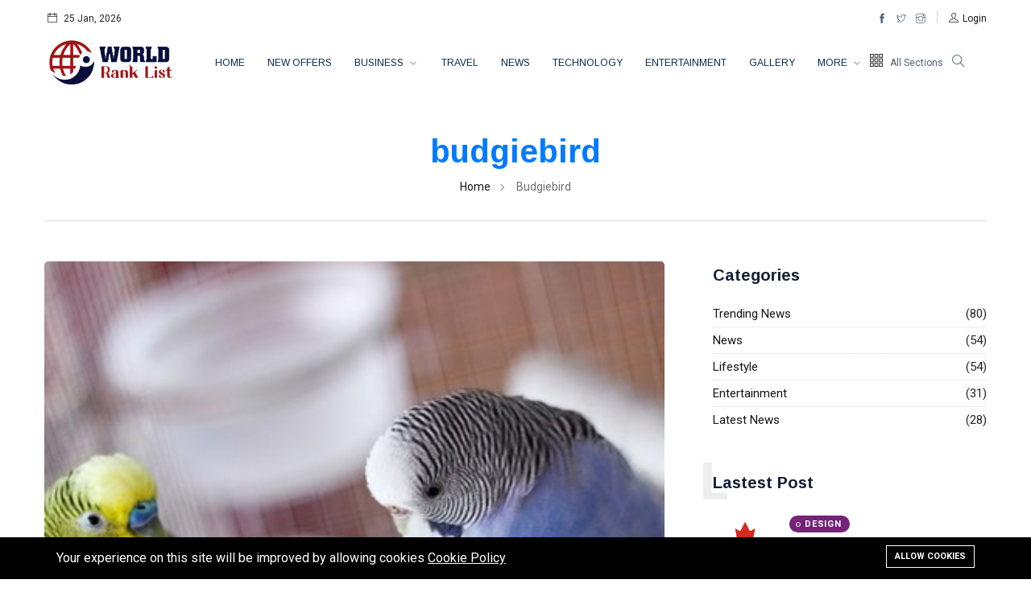

--- FILE ---
content_type: text/html; charset=UTF-8
request_url: https://www.worldranklist.com/tag/budgiebird
body_size: 10880
content:
<!DOCTYPE html>
<html lang="en">
<head>
    <meta charset="utf-8">
    <meta http-equiv="X-UA-Compatible" content="IE=edge">
    <meta content="width=device-width, initial-scale=1, minimum-scale=1, maximum-scale=5, user-scalable=1"
          name="viewport"/>
    <meta name="csrf-token" content="YcRoAYM3ruVbwaZvdW4YFiY2kkHuJ4eLM7rUWObt">
    <link
        href="https://fonts.googleapis.com/css2?family=Arimo:wght@400;700&family=Roboto:ital,wght@0,400;0,500;0,700;0,900;1,400&display=swap"
        rel="stylesheet" type="text/css">
    <!-- Fonts-->
    <!-- CSS Library-->
    <style>
        :root {
            --color-primary: #87c6e3;
            --color-secondary: #455265;
            --color-success: #76e1c6;
            --color-danger: #f0a9a9;
            --color-warning: #e6bf7e;
            --color-info: #58c1c8;
            --color-light: #F3F3F3;
            --color-dark: #111111;
            --color-link: #222831;
            --color-white: #FFFFFF;
            --font-body: Roboto, sans-serif;
            --font-header: Arimo, sans-serif;
        }
    </style>

    <script>
        "use strict";
        window.themeUrl = 'https://www.worldranklist.com/themes/ultra';
        window.siteUrl = 'https://www.worldranklist.com';
        window.currentLanguage = 'en';
    </script>

    <meta name="robots" content="index,follow" />

<title>budgiebird</title>
<meta name="description" content="Welcome to WorldRankList, where we celebrate curiosity, knowledge, and the joy of exploration. With an array of categories like cars, news, education, fun, fashion, and more, we're your one-stop destination for a wide range of interests.">
<link rel="canonical" href="https://www.worldranklist.com/tag/budgiebird">
<meta property="og:site_name" content="WORLD RANK LIST: Explore New Content, Top Blogs, Viral Stories">
<meta property="og:description" content="">
<meta property="og:url" content="https://www.worldranklist.com/tag/budgiebird">
<meta property="og:title" content="budgiebird">
<meta property="og:type" content="article">
<meta property="og:image" content="https://www.worldranklist.com/storage/general/screenshot.png">
<meta name="twitter:title" content="budgiebird">
<meta name="twitter:description" content="">

    <link
        href="https://www.worldranklist.com/storage/banners/fav.png"
        rel="shortcut icon"
    >




<script type="application/ld+json">
{
  "@context": "https://schema.org",
  "@type": "WebSite",
  "name": "WORLD RANK LIST: Explore New Content, Top Blogs, Viral Stories",
  "url": "https://www.worldranklist.com"
}
</script>


<link media="all" type="text/css" rel="stylesheet" href="https://www.worldranklist.com/vendor/core/plugins/language/css/language-public.css?v=2.2.0">
<link media="all" type="text/css" rel="stylesheet" href="https://www.worldranklist.com/vendor/core/plugins/cookie-consent/css/cookie-consent.css?v=1.0.1">
<link media="all" type="text/css" rel="stylesheet" href="https://www.worldranklist.com/vendor/core/core/base/libraries/ckeditor/content-styles.css">
<link media="all" type="text/css" rel="stylesheet" href="https://www.worldranklist.com/themes/ultra/css/vendor/bootstrap.min.css">
<link media="all" type="text/css" rel="stylesheet" href="https://www.worldranklist.com/themes/ultra/css/vendor/flaticon.css">
<link media="all" type="text/css" rel="stylesheet" href="https://www.worldranklist.com/themes/ultra/css/vendor/slicknav.css">
<link media="all" type="text/css" rel="stylesheet" href="https://www.worldranklist.com/themes/ultra/css/vendor/animate.min.css">
<link media="all" type="text/css" rel="stylesheet" href="https://www.worldranklist.com/themes/ultra/css/vendor/fontawesome-all.min.css">
<link media="all" type="text/css" rel="stylesheet" href="https://www.worldranklist.com/themes/ultra/css/vendor/themify-icons.css">
<link media="all" type="text/css" rel="stylesheet" href="https://www.worldranklist.com/themes/ultra/css/vendor/slick.css">
<link media="all" type="text/css" rel="stylesheet" href="https://www.worldranklist.com/themes/ultra/css/vendor/perfect-scrollbar.css">
<link media="all" type="text/css" rel="stylesheet" href="https://www.worldranklist.com/themes/ultra/css/vendor/jquery-ui.css">
<link media="all" type="text/css" rel="stylesheet" href="https://www.worldranklist.com/themes/ultra/css/style.css?v=3.0.0">


<script type="application/ld+json">{"@context":"https:\/\/schema.org","@type":"BreadcrumbList","itemListElement":[{"@type":"ListItem","position":1,"name":"Home","item":"https:\/\/www.worldranklist.com"},{"@type":"ListItem","position":2,"name":"budgiebird","item":"https:\/\/www.worldranklist.com\/tag\/budgiebird"}]}</script>

<link
    href="https://www.worldranklist.com/tag/budgiebird"
    hreflang="x-default"
    rel="alternate"
/>

            <link
            href="https://www.worldranklist.com/tag/budgiebird"
            hreflang="en"
            rel="alternate"
        />
    <link type="application/atom+xml" rel="alternate" title="Posts feed" href="https://www.worldranklist.com/feed/posts">


<script>
    window.siteUrl = "https://www.worldranklist.com";
</script>

</head>

<body >
<div id="alert-container"></div>

<div class="scroll-progress primary-bg"></div>

<div class="main-wrap">
    
    <aside id="sidebar-wrapper"
       class="custom-scrollbar offcanvas-sidebar position-right"
       data-load-url="https://www.worldranklist.com/ajax/get-panel-inner">
    <button class="off-canvas-close"><i class="ti-close"></i></button>
    <div class="sidebar-inner"></div>
</aside>


    <header class="main-header header-style-2">
    <div class="top-bar pt-10 pb-10 background-white  d-none d-md-block">
    <div class="container">
        <div class="row">
            <div class="col-6 text-left">
                                    <div class="language d-inline-block font-small ">
                        
                    </div>
                                <div class="d-inline-block">
                    <ul>
                        <li>
                            <span class="font-small"><i class="ti-calendar mr-5"></i>
                                25 Jan, 2026
                            </span>
                        </li>
                    </ul>
                </div>
            </div>

            <div class="col-6 text-right">
                                    <ul class="header-social-network d-inline-block list-inline ">
                                                    <li class="list-inline-item align-middle">
                                <a href="https://www.facebook.com/Worldranklist"
                                   target="_blank"
                                   class="d-flex social-icon  facebook-icon text-xs-center"
                                   title="Facebook">
                                                                            <i class="ti-facebook"></i>
                                                                    </a>
                            </li>
                                                    <li class="list-inline-item align-middle">
                                <a href="https://twitter.com/WorldRankList"
                                   target="_blank"
                                   class="d-flex social-icon  twitter-icon text-xs-center"
                                   title="Twitter">
                                                                            <i class="ti-twitter"></i>
                                                                    </a>
                            </li>
                                                    <li class="list-inline-item align-middle">
                                <a href="https://www.instagram.com/worldranklist/"
                                   target="_blank"
                                   class="d-flex social-icon  instagram-icon text-xs-center"
                                   title="Instagram">
                                                                            <i class="ti-instagram"></i>
                                                                    </a>
                            </li>
                                            </ul>
                
                                    <div class="vline-space d-inline-block"></div>
                    <div class="user-account d-inline-block font-small">
                                                    <a href="https://www.worldranklist.com/login" role="button"
                               class="">
                                <i class="ti-user"></i>
                                <span>Login</span>
                            </a>
                                            </div>
                            </div>
        </div>
    </div>
</div>
<!--End top bar-->


    <div class="header-bottom header-sticky background-white text-center">
        <div class="mobile_menu d-lg-none d-block"></div>
        <div class="container">
            <div class="row">
                <div class="col-lg-2 d-none d-lg-block">
                    <div class="header-logo">
                        <a href="https://www.worldranklist.com">
                            <img class="img-logo d-inline"
                                 src="https://www.worldranklist.com/storage/wrlimages/wrl-logo.png"
                                 alt="">
                        </a>
                    </div>
                </div>

                <div class="col-lg-10 col-md-12">
                    <div class="logo-tablet d-md-inline d-lg-none d-none">
    <a href="https://www.worldranklist.com">
        <img class="logo-img d-inline" src="https://www.worldranklist.com/storage/post/wrl-logo.png" alt="">
    </a>
</div>

                    <div class="logo-mobile d-inline d-md-none">
    <a href="https://www.worldranklist.com">
        <img class="logo-img d-inline" src="https://www.worldranklist.com/storage/post/wrl-logo.png" alt="">
    </a>
</div>


                    <div class="main-nav text-left d-none d-lg-block">
                        <nav>
                            <ul  id="navigation" class="main-menu" is-main-menu>
            <li class="cat-item   ">
            <a href="https://www.worldranklist.com/" >
                 Home
            </a>
                    </li>
            <li class="cat-item   ">
            <a href="https://www.worldranklist.com/new-offers" >
                 New Offers
            </a>
                    </li>
            <li class="cat-item  menu-item-has-children   ">
            <a href="https://www.worldranklist.com/fashion" >
                 Business
            </a>
                            <ul  class="sub-menu font-small">
            <li class="cat-item   ">
            <a href="https://www.worldranklist.com/digital-marketing"  target="" >
                 Digital Marketing
            </a>
                    </li>
            <li class="cat-item   ">
            <a href="https://www.worldranklist.com/finance" >
                 Finance
            </a>
                    </li>
    
    </ul>

                    </li>
            <li class="cat-item   ">
            <a href="https://www.worldranklist.com/travel" >
                 Travel
            </a>
                    </li>
            <li class="cat-item   ">
            <a href="https://www.worldranklist.com/news" >
                 News
            </a>
                    </li>
            <li class="cat-item   ">
            <a href="https://www.worldranklist.com/technology" >
                 Technology
            </a>
                    </li>
            <li class="cat-item   ">
            <a href="https://www.worldranklist.com/entertainment" >
                 Entertainment
            </a>
                    </li>
            <li class="cat-item   ">
            <a href="https://www.worldranklist.com/galleries" >
                 Gallery
            </a>
                    </li>
            <li class="cat-item  menu-item-has-children   ">
            <a href="https://www.worldranklist.com/category-grid" >
                 More
            </a>
                            <ul  class="sub-menu font-small">
            <li class="cat-item   ">
            <a href="https://www.worldranklist.com/category-metro" >
                 Education
            </a>
                    </li>
            <li class="cat-item   ">
            <a href="https://www.worldranklist.com/insurance" >
                 Insurance
            </a>
                    </li>
            <li class="cat-item   ">
            <a href="https://www.worldranklist.com/sports" >
                 Sports
            </a>
                    </li>
            <li class="cat-item   ">
            <a href="https://www.worldranklist.com/products" >
                 Products
            </a>
                    </li>
            <li class="cat-item   ">
            <a href="https://www.worldranklist.com/fashion" >
                 Fashion
            </a>
                    </li>
            <li class="cat-item   ">
            <a href="https://www.worldranklist.com/nature" >
                 Nature
            </a>
                    </li>
            <li class="cat-item   ">
            <a href="https://www.worldranklist.com/trending-news" >
                 Trending News
            </a>
                    </li>
            <li class="cat-item   ">
            <a href="https://www.worldranklist.com/news" >
                 News
            </a>
                    </li>
            <li class="cat-item   ">
            <a href="https://www.worldranklist.com/technology" >
                 Technology
            </a>
                    </li>
            <li class="cat-item   ">
            <a href="https://www.worldranklist.com/science" >
                 Science
            </a>
                    </li>
            <li class="cat-item   ">
            <a href="https://www.worldranklist.com/lifestyle" >
                 Lifestyle
            </a>
                    </li>
            <li class="cat-item   ">
            <a href="https://www.worldranklist.com/gadgets" >
                 Gadgets
            </a>
                    </li>
            <li class="cat-item   ">
            <a href="https://www.worldranklist.com/world" >
                 World
            </a>
                    </li>
            <li class="cat-item   ">
            <a href="https://www.worldranklist.com/food" >
                 Food
            </a>
                    </li>
            <li class="cat-item   ">
            <a href="https://www.worldranklist.com/travel" >
                 Travel
            </a>
                    </li>
            <li class="cat-item   ">
            <a href="https://www.worldranklist.com/health" >
                 Health
            </a>
                    </li>
    
    </ul>

                    </li>
    
                        <li class="text-left d-block d-md-none">
                                    <a href="https://www.worldranklist.com/login" role="button"
                       class="">
                        <i class="ti-user mr-1"></i>
                        <span>Login</span>
                    </a>
                            </li>
        
                    <li class="text-left d-block d-md-none">
                                            </li>
        
                    <li class="text-left d-block d-md-none">
                <div class="header-social-network d-inline-block list-inline ">
                                            <div class="list-inline-item">
                            <a href="https://www.facebook.com/Worldranklist"
                               target="_blank"
                               class="social-icon  facebook-icon text-xs-center"
                               title="Facebook">
                                <i class="ti-facebook"></i>
                            </a>
                        </div>
                                            <div class="list-inline-item">
                            <a href="https://twitter.com/WorldRankList"
                               target="_blank"
                               class="social-icon  twitter-icon text-xs-center"
                               title="Twitter">
                                <i class="ti-twitter"></i>
                            </a>
                        </div>
                                            <div class="list-inline-item">
                            <a href="https://www.instagram.com/worldranklist/"
                               target="_blank"
                               class="social-icon  instagram-icon text-xs-center"
                               title="Instagram">
                                <i class="ti-instagram"></i>
                            </a>
                        </div>
                                    </div>
            </li>
            </ul>

                        </nav>
                    </div>
                    <!-- Search -->
<div class="search-button">
    <button class="search-icon"><i class="ti-search"></i></button>
    <span class="search-close float-right font-small"><i class="ti-close mr-5"></i>CLOSE</span>
</div>

                    <!-- Off canvas -->
<div class="off-canvas-toggle-cover">
    <div class="off-canvas-toggle hidden d-inline-block ml-15" id="off-canvas-toggle">
        <i class="ti-layout-grid3"></i>
        <p class="font-small d-none d-md-inline">All Sections</p>
    </div>
</div>


                </div>
            </div>
        </div>
    </div>

    </header>


    <!--Search Form-->
<div class="main-search-form transition-02s">
    <div class="container">
        <div class="pt-10 pb-50 main-search-form-cover">
            <div class="row mb-20">
                <div class="col-12">
                    <form action="https://www.worldranklist.com/search" method="get" class="search-form position-relative">
                        <div class="search-form-icon"><i class="ti-search"></i></div>
                        <label>
                            <input type="text" class="search_field" placeholder="Enter keywords for search..."
                                   value="" name="q">
                        </label>
                    </form>
                </div>
            </div>
            <div class="row">
                <div class="col-12 font-small suggested-area">
                    <p class="d-inline font-small suggested"><strong>Suggested:</strong></p>
                    <ul class="list-inline d-inline-block">
                                                    <li class="list-inline-item"><a href="https://www.worldranklist.com/tag/trending-news">#trending news</a></li>
                                                    <li class="list-inline-item"><a href="https://www.worldranklist.com/tag/trending">#Trending</a></li>
                                                    <li class="list-inline-item"><a href="https://www.worldranklist.com/tag/fashion-1">#Fashion</a></li>
                                                    <li class="list-inline-item"><a href="https://www.worldranklist.com/tag/bollywood">#Bollywood</a></li>
                                                    <li class="list-inline-item"><a href="https://www.worldranklist.com/tag/world">#World</a></li>
                                                    <li class="list-inline-item"><a href="https://www.worldranklist.com/tag/entertainment">#Entertainment</a></li>
                                                    <li class="list-inline-item"><a href="https://www.worldranklist.com/tag/celebrity">#celebrity</a></li>
                                                    <li class="list-inline-item"><a href="https://www.worldranklist.com/tag/latest-news">#latest news</a></li>
                                                    <li class="list-inline-item"><a href="https://www.worldranklist.com/tag/lifestyle-1">#Lifestyle</a></li>
                                                    <li class="list-inline-item"><a href="https://www.worldranklist.com/tag/fashion">Fashion</a></li>
                                            </ul>
                </div>
            </div>
        </div>
    </div>
</div>




<main class="position-relative">
    <div class="main_content pb-50 pt-50">
        <div class="page-header page-header-style-1 text-center">
            <div class="container">
                <h1><span class="color2">budgiebird</span></h1>
                <div class="breadcrumb">
                        <a href="https://www.worldranklist.com">Home</a><span></span>
                                budgiebird
            </div>

                <div class="bt-1 border-color-1 mt-30 mb-50"></div>
            </div>
        </div>
        <div class="container">
            <div class="main_content sidebar_right pb-50">
    <div class="row">
    
    <div class="col-lg-8 col-md-12 col-sm-12">
            <div class="loop-list loop-list-1">
                            <article class="first-post mb-50 animate-conner">
                    <div class="post-thumb mb-30 border-radius-5 img-hover-scale animate-conner-box">
    <a href="https://www.worldranklist.com/budgielover" >
        <img class="lazy" style="width: 100%"
            data-src="https://www.worldranklist.com/storage/blue-and-green-budgie-pair-in-cage-400x400.jpg"
            src="https://www.worldranklist.com/storage/post/wrl-logo.png"
            alt="How To Keep Budgies In Home">
    </a>
        
        <ul class="social-share">
        <li><a href="#"><i class="ti-sharethis"></i></a></li>
        <li>
    <a class="fb"
       href="javascript:void(0)"
       onclick="window.open('https://www.facebook.com/sharer/sharer.php?u=https%3A%2F%2Fwww.worldranklist.com%2Fbudgielover&title=Budgerigars, often referred to as budgies, are delightful and charming pets known for their vibrant plumage and playful personalities. If you’re considering having these little feathered friends in your home, here’s learn ......', 'Share This Post', 'width=640,height=450'); return false"
       title="Share on Facebook">
        <i class="ti-facebook"></i>
    </a>
</li>
<li>
    <a class="tw"
       href="javascript:void(0)"
       onclick="window.open('https://twitter.com/intent/tweet?url=https%3A%2F%2Fwww.worldranklist.com%2Fbudgielover&text=Budgerigars, often referred to as budgies, are delightful and charming pets known for their vibrant plumage and playful personalities. If you’re considering having these little feathered friends in your home, here’s learn ......', 'Share This Post', 'width=640,height=450'); return false"
       title="Tweet now">
        <i class="ti-twitter-alt"></i>
    </a>
</li>
<li>
    <a class="it"
       href="javascript:void(0)"
       onclick="window.open('https://www.linkedin.com/shareArticle?mini=true&url=https%3A%2F%2Fwww.worldranklist.com%2Fbudgielover&summary=Budgerigars, often referred to as budgies, are delightful and charming pets known for their vibrant plumage and playful personalities. If you’re considering having these little feathered friends in your home, here’s learn ......', 'Share This Post', 'width=640,height=450'); return false"
       title="Share on Linkedin">
        <i class="ti-linkedin"></i>
    </a>
</li>
<li>
    <a class="pt"
       href="javascript:void(0)"
       onclick="window.open('http://pinterest.com/pin/create/button/?url=https%3A%2F%2Fwww.worldranklist.com%2Fbudgielover&summary=Budgerigars, often referred to as budgies, are delightful and charming pets known for their vibrant plumage and playful personalities. If you’re considering having these little feathered friends in your home, here’s learn ......', 'Share This Post', 'width=640,height=450'); return false">
        <i class="ti-pinterest"></i>
    </a>
</li>

    </ul>
</div>
<div class="post-content">
    <div class="entry-meta meta-0 font-small mb-15">
                    <a href="https://www.worldranklist.com/nature">
                <span class="post-cat background7 color-white">Nature</span>
            </a>
            </div>
    <h4 class="post-title">
        <a href="https://www.worldranklist.com/budgielover" >How To Keep Budgies In Home</a>
    </h4>
    <div class="entry-meta meta-1 font-small color-grey mt-15 mb-15 d-flex">
        <span
            class="post-on">17 Apr, 2024</span>
        <span class="time-reading">
            <i class="ti-timer"></i>
            2 mins read
        </span>
        <span class="hit-count"><i class="ti-bolt"></i>917 views</span>
    </div>
            <div class="post-excerpt mb-25">
            <p>Budgerigars, often referred to as budgies, are delightful and charming pets known for their vibrant plumage and playful personalities. If you’re considering having these little feathered friends in your home, here’s learn ......</p>
        </div>
    </div>

                </article>
            
                            <article class="row mb-50">
                    <div class="col-md-6">
    <div class="post-thumb position-relative thumb-overlay mr-20">
        <div class="img-hover-slide border-radius-5 position-relative lazy"
             data-bg="https://www.worldranklist.com/storage/wrlimages/images-29-400x400.jpg"
             style="background-image: url(https://www.worldranklist.com/storage/post/wrl-logo.png)">
            <a class="img-link" href="https://www.worldranklist.com/budgiephotos" ></a>
                                </div>
        <ul class="social-share">
            <li><a href="#"><i class="ti-sharethis"></i></a></li>
            <li>
    <a class="fb"
       href="javascript:void(0)"
       onclick="window.open('https://www.facebook.com/sharer/sharer.php?u=https%3A%2F%2Fwww.worldranklist.com%2Fbudgiephotos&title=When it comes to knowing how to do budgies care in winter, simplicity is key. This article offers straightforward advice to keep your beloved budgies warm, happy, and healthy during the colder months.The first step in how to do budgies care in winter...', 'Share This Post', 'width=640,height=450'); return false"
       title="Share on Facebook">
        <i class="ti-facebook"></i>
    </a>
</li>
<li>
    <a class="tw"
       href="javascript:void(0)"
       onclick="window.open('https://twitter.com/intent/tweet?url=https%3A%2F%2Fwww.worldranklist.com%2Fbudgiephotos&text=When it comes to knowing how to do budgies care in winter, simplicity is key. This article offers straightforward advice to keep your beloved budgies warm, happy, and healthy during the colder months.The first step in how to do budgies care in winter...', 'Share This Post', 'width=640,height=450'); return false"
       title="Tweet now">
        <i class="ti-twitter-alt"></i>
    </a>
</li>
<li>
    <a class="it"
       href="javascript:void(0)"
       onclick="window.open('https://www.linkedin.com/shareArticle?mini=true&url=https%3A%2F%2Fwww.worldranklist.com%2Fbudgiephotos&summary=When it comes to knowing how to do budgies care in winter, simplicity is key. This article offers straightforward advice to keep your beloved budgies warm, happy, and healthy during the colder months.The first step in how to do budgies care in winter...', 'Share This Post', 'width=640,height=450'); return false"
       title="Share on Linkedin">
        <i class="ti-linkedin"></i>
    </a>
</li>
<li>
    <a class="pt"
       href="javascript:void(0)"
       onclick="window.open('http://pinterest.com/pin/create/button/?url=https%3A%2F%2Fwww.worldranklist.com%2Fbudgiephotos&summary=When it comes to knowing how to do budgies care in winter, simplicity is key. This article offers straightforward advice to keep your beloved budgies warm, happy, and healthy during the colder months.The first step in how to do budgies care in winter...', 'Share This Post', 'width=640,height=450'); return false">
        <i class="ti-pinterest"></i>
    </a>
</li>

        </ul>
    </div>
</div>

<div class="col-md-6">
    <div class="post-content">
        <div class="entry-meta meta-0 font-small mb-15">
                                        <a href="https://www.worldranklist.com/pets">
                    <span class="post-cat background5 color-white">Pets</span>
                </a>
                    </div>
        <h4 class="post-title">
            <a href="https://www.worldranklist.com/budgiephotos" >
                How to do Budgies Care in Winter: Keeping it Simple
            </a>
        </h4>
        <div class="entry-meta meta-1 font-small color-grey mt-15 mb-15 d-flex">
            <span class="post-on">15 Apr, 2024</span>
            <span class="time-reading">
                <i class="ti-timer"></i>
                2 mins read
            </span>
            <span class="hit-count"><i class="ti-bolt"></i>675 views</span>
        </div>
        <p class="font-medium">When it comes to knowing how to do budgies care in winter, simplicity is key. This article offers straightforward advice to keep your beloved budgies warm, happy, and healthy during the colder months.The first step in how to do budgies care in winter...</p>
                                    <a class="readmore-btn font-small text-uppercase font-weight-ultra" href="https://www.worldranklist.com/budgiephotos">
                    Read More
                    <i class="ti-arrow-right ml-5 transition-02s"></i>
                </a>
                        </div>
</div>

                </article>
                    </div>

        <!--pagination-->
        <div class="pagination-area pt-30 text-center bt-1 border-color-1">
            <div class="container">
                <div class="row">
                    <div class="col-xl-12">
                        <div class="single-wrap d-flex justify-content-center">
                                                            
                                                    </div>
                    </div>
                </div>
            </div>
        </div>
    </div>

<div class="col-lg-4 col-md-12 col-sm-12 primary-sidebar sticky-sidebar">
    <div class="widget-area pl-30">
        <div class="sidebar-widget widget_categories mb-50">
    <div class="widget-header position-relative mb-20">
        <h5 class="widget-title mt-5">Categories</h5>
    </div>
    <div class="post-block-list post-module-1 post-module-5">
        <ul>
                            <li class="cat-item">
                    <a href="https://www.worldranklist.com/trending-news">Trending News</a>
                    (80)
                </li>
                            <li class="cat-item">
                    <a href="https://www.worldranklist.com/news">News</a>
                    (54)
                </li>
                            <li class="cat-item">
                    <a href="https://www.worldranklist.com/lifestyle">Lifestyle</a>
                    (54)
                </li>
                            <li class="cat-item">
                    <a href="https://www.worldranklist.com/entertainment">Entertainment</a>
                    (31)
                </li>
                            <li class="cat-item">
                    <a href="https://www.worldranklist.com/latest-news">Latest News</a>
                    (28)
                </li>
                    </ul>
    </div>
</div>
<div class="sidebar-widget mb-50">
    <div class="widget-header position-relative mb-30">
        <h5 class="widget-title mt-5 mb-30 ">Lastest Post</h5>
        <div class="letter-background">L</div>
    </div>
    <div class="">
        <ul class="list-post">
                            <li class="mb-30">
                    <div class="d-flex">
    <div
        class="post-thumb d-flex mr-15 border-radius-5 img-hover-scale">
        <a href="https://www.worldranklist.com/canadatravel" >
            <img src="https://www.worldranklist.com/storage/flag-of-canada-pantonesvg-150x150.png"  height="80"  alt="About Canada Study Visa Process">
        </a>
                    </div>
    <div class="post-content media-body">
        <div class="entry-meta meta-0 mb-10">
                                        <a href="https://www.worldranklist.com/design">
                    <span class="post-in background9 color-white font-small">Design</span>
                </a>
                    </div>
        <h6 class="post-title mb-10 text-limit-2-row"><a href="https://www.worldranklist.com/canadatravel" >About Canada Study Visa Process</a></h6>
        <div class="entry-meta meta-1 font-x-small color-grey d-flex">
            <span class="post-on">15 Apr, 2024</span>
            <span class="hit-count"><i class="ti-bolt"></i>2,105 views</span>
        </div>
    </div>
</div>

                </li>
                            <li class="mb-30">
                    <div class="d-flex">
    <div
        class="post-thumb d-flex mr-15 border-radius-5 img-hover-scale">
        <a href="https://www.worldranklist.com/worldranklist" >
            <img src="https://www.worldranklist.com/storage/5098477-32037-2048x1138-150x150.jpg"  height="80"  alt="The artificial lights of our Planet Earth from SPACE">
        </a>
                    </div>
    <div class="post-content media-body">
        <div class="entry-meta meta-0 mb-10">
                                        <a href="https://www.worldranklist.com/design">
                    <span class="post-in background9 color-white font-small">Design</span>
                </a>
                    </div>
        <h6 class="post-title mb-10 text-limit-2-row"><a href="https://www.worldranklist.com/worldranklist" >The artificial lights of our Planet Earth from SPACE</a></h6>
        <div class="entry-meta meta-1 font-x-small color-grey d-flex">
            <span class="post-on">15 Apr, 2024</span>
            <span class="hit-count"><i class="ti-bolt"></i>1,713 views</span>
        </div>
    </div>
</div>

                </li>
                            <li class="mb-30">
                    <div class="d-flex">
    <div
        class="post-thumb d-flex mr-15 border-radius-5 img-hover-scale">
        <a href="https://www.worldranklist.com/mom-walks-in-college-graduation-with-her-newborn-baby" >
            <img src="https://www.worldranklist.com/storage/woman-receives-degree-with-10-day-old-baby-150x150.webp"  height="80"  alt="Mom Walks in College Graduation With Her Newborn Baby">
        </a>
                    </div>
    <div class="post-content media-body">
        <div class="entry-meta meta-0 mb-10">
                                        <a href="https://www.worldranklist.com/trending-news">
                    <span class="post-in background2 color-white font-small">Trending News</span>
                </a>
                    </div>
        <h6 class="post-title mb-10 text-limit-2-row"><a href="https://www.worldranklist.com/mom-walks-in-college-graduation-with-her-newborn-baby" >Mom Walks in College Graduation With Her Newborn Baby</a></h6>
        <div class="entry-meta meta-1 font-x-small color-grey d-flex">
            <span class="post-on">28 Jun, 2024</span>
            <span class="hit-count"><i class="ti-bolt"></i>1,253 views</span>
        </div>
    </div>
</div>

                </li>
                            <li class="mb-30">
                    <div class="d-flex">
    <div
        class="post-thumb d-flex mr-15 border-radius-5 img-hover-scale">
        <a href="https://www.worldranklist.com/top-15-most-expensive-car-in-the-world" >
            <img src="https://www.worldranklist.com/storage/rr-50-most-expensive-cars-update-lead-150x150.webp"  height="80"  alt="Top 15 MOST EXPENSIVE Car in the World">
        </a>
                    </div>
    <div class="post-content media-body">
        <div class="entry-meta meta-0 mb-10">
                                        <a href="https://www.worldranklist.com/cars">
                    <span class="post-in background5 color-white font-small">Cars</span>
                </a>
                    </div>
        <h6 class="post-title mb-10 text-limit-2-row"><a href="https://www.worldranklist.com/top-15-most-expensive-car-in-the-world" >Top 15 MOST EXPENSIVE Car in the World</a></h6>
        <div class="entry-meta meta-1 font-x-small color-grey d-flex">
            <span class="post-on">27 Jun, 2024</span>
            <span class="hit-count"><i class="ti-bolt"></i>1,546 views</span>
        </div>
    </div>
</div>

                </li>
                            <li class="mb-30">
                    <div class="d-flex">
    <div
        class="post-thumb d-flex mr-15 border-radius-5 img-hover-scale">
        <a href="https://www.worldranklist.com/cannes-2024-indian-celebs-dazzle-on-the-red-carpet-bollywoodupdate" >
            <img src="https://www.worldranklist.com/storage/maxresdefault-4-150x150.jpg"  height="80"  alt="Cannes 2024 : Indian Celebs Dazzle on the Red Carpet!|| BollywoodUpdate">
        </a>
                    </div>
    <div class="post-content media-body">
        <div class="entry-meta meta-0 mb-10">
                                        <a href="https://www.worldranklist.com/fashion">
                    <span class="post-in background1 color-white font-small">Fashion</span>
                </a>
                    </div>
        <h6 class="post-title mb-10 text-limit-2-row"><a href="https://www.worldranklist.com/cannes-2024-indian-celebs-dazzle-on-the-red-carpet-bollywoodupdate" >Cannes 2024 : Indian Celebs Dazzle on the Red Carpet!|| BollywoodUpdate</a></h6>
        <div class="entry-meta meta-1 font-x-small color-grey d-flex">
            <span class="post-on">26 Jun, 2024</span>
            <span class="hit-count"><i class="ti-bolt"></i>1,283 views</span>
        </div>
    </div>
</div>

                </li>
                            <li class="mb-30">
                    <div class="d-flex">
    <div
        class="post-thumb d-flex mr-15 border-radius-5 img-hover-scale">
        <a href="https://www.worldranklist.com/bollywood-queens-at-bombay-times-fashion-week-2024" >
            <img src="https://www.worldranklist.com/storage/maxresdefault-3-150x150.jpg"  height="80"  alt="BOLLYWOOD QUEENS at Bombay Times Fashion Week 2024">
        </a>
                    </div>
    <div class="post-content media-body">
        <div class="entry-meta meta-0 mb-10">
                                        <a href="https://www.worldranklist.com/fashion">
                    <span class="post-in background1 color-white font-small">Fashion</span>
                </a>
                    </div>
        <h6 class="post-title mb-10 text-limit-2-row"><a href="https://www.worldranklist.com/bollywood-queens-at-bombay-times-fashion-week-2024" >BOLLYWOOD QUEENS at Bombay Times Fashion Week 2024</a></h6>
        <div class="entry-meta meta-1 font-x-small color-grey d-flex">
            <span class="post-on">24 Jun, 2024</span>
            <span class="hit-count"><i class="ti-bolt"></i>1,526 views</span>
        </div>
    </div>
</div>

                </li>
                    </ul>
    </div>
</div>
<div class="sidebar-widget widget_tagcloud mb-30 ">
    <div class="widget-header position-relative mb-30">
        <h5 class="widget-title mt-5 mb-30 ">Tags</h5>
        <div class="letter-background">T</div>
    </div>
    <div class="tagcloud mt-10">
                    <a class="tag-cloud-link" href="https://www.worldranklist.com/tag/trending-news">#trending news</a>
                    <a class="tag-cloud-link" href="https://www.worldranklist.com/tag/trending">#Trending</a>
                    <a class="tag-cloud-link" href="https://www.worldranklist.com/tag/fashion-1">#Fashion</a>
                    <a class="tag-cloud-link" href="https://www.worldranklist.com/tag/bollywood">#Bollywood</a>
                    <a class="tag-cloud-link" href="https://www.worldranklist.com/tag/world">#World</a>
            </div>
</div>

    </div>
</div>

</div>

</div>

        </div>
    </div>
</main>

<footer>
    <!-- Footer Start-->
    <div class="footer-area fix pt-50 background11">
        <div class="container">
            <div class="row d-flex justify-content-between">
                <div class="col-lg-3 col-md-6 mb-lg-0 mb-30">
                    <div class="sidebar-widget mb-30">
    <div class="widget-header position-relative mb-30">
        <h5 class="widget-title mt-5 mb-30 color-white">About me</h5>
        <div class="letter-background">A</div>
    </div>
    <div class="post-block-list post-module-1 post-module-5">
        <p class="font-medium text-muted">Welcome to WorldRankList, your go-to platform for sharing expertise and ideas with a global audience through guest posts and blogs.</p>
                    </div>
</div>


                </div>

                <div class="col-lg-3 col-md-6 mb-lg-0 mb-30">
                    <div class="sidebar-widget mb-50">
    <div class="widget-header position-relative mb-30">
        <h5 class="widget-title mt-5 mb-30 color-white">Popular Posts</h5>
        <div class="letter-background">P</div>
    </div>
    <div class="post-block-list post-module-1 post-module-5">
        <ul class="list-post">
                            <li class="mb-30">
                    <div class="d-flex">
                        <div class="post-thumb d-flex mr-15 border-radius-5 img-hover-scale">
                            <a class="color-white" href="https://www.worldranklist.com/mudraschem"  tabindex="0">
                                <img src="https://www.worldranklist.com/storage/photo-2024-07-24-10-22-42-150x150.jpg" alt="Mudra Loan In Budget 2024: मुद्रा लोन को 10 लाख से बढ़ाकर 20 लाख किया गया| MSME Loan">
                            </a>
                                                    </div>
                        <div class="post-content media-body">
                            <h6 class="post-title mb-10 text-limit-2-row">
                                <a href="https://www.worldranklist.com/mudraschem" >Mudra Loan In Budget 2024: मुद्रा लोन को 10 लाख से बढ़ाकर 20 लाख किया गया| MSME Loan</a>
                            </h6>
                            <div class="entry-meta meta-1 font-x-small color-grey d-flex">
                                <span class="post-on has-dot">24 Jul, 2024</span>
                                <span class="hit-count has-dot">17,959</span>
                            </div>
                        </div>
                    </div>
                </li>
                            <li class="mb-30">
                    <div class="d-flex">
                        <div class="post-thumb d-flex mr-15 border-radius-5 img-hover-scale">
                            <a class="color-white" href="https://www.worldranklist.com/top5"  tabindex="0">
                                <img src="https://www.worldranklist.com/storage/15-strongest-buildings-in-the-world-150x150.jpg" alt="15 STRONGEST Buildings in the World">
                            </a>
                                                            <div class="play_btn play_btn_small">
                                    <a class="play-video" href="https://www.worldranklist.com/top5" >
                                        <i class="ti-control-play"></i>
                                    </a>
                                </div>
                                                    </div>
                        <div class="post-content media-body">
                            <h6 class="post-title mb-10 text-limit-2-row">
                                <a href="https://www.worldranklist.com/top5" >15 STRONGEST Buildings in the World</a>
                            </h6>
                            <div class="entry-meta meta-1 font-x-small color-grey d-flex">
                                <span class="post-on has-dot">12 Apr, 2024</span>
                                <span class="hit-count has-dot">12,478</span>
                            </div>
                        </div>
                    </div>
                </li>
                            <li class="mb-30">
                    <div class="d-flex">
                        <div class="post-thumb d-flex mr-15 border-radius-5 img-hover-scale">
                            <a class="color-white" href="https://www.worldranklist.com/smallbusinessowner"  tabindex="0">
                                <img src="https://www.worldranklist.com/storage/1-nuoqbnugdieasojhh1ybsq-at-2x-150x150.jpg" alt="Unleashing Your Entrepreneurial Potential: A Step-by-Step Guide on How to Become an Entrepreneur">
                            </a>
                                                            <div class="play_btn play_btn_small">
                                    <a class="play-video" href="https://www.worldranklist.com/smallbusinessowner" >
                                        <i class="ti-control-play"></i>
                                    </a>
                                </div>
                                                    </div>
                        <div class="post-content media-body">
                            <h6 class="post-title mb-10 text-limit-2-row">
                                <a href="https://www.worldranklist.com/smallbusinessowner" >Unleashing Your Entrepreneurial Potential: A Step-by-Step Guide on How to Become an Entrepreneur</a>
                            </h6>
                            <div class="entry-meta meta-1 font-x-small color-grey d-flex">
                                <span class="post-on has-dot">15 Apr, 2024</span>
                                <span class="hit-count has-dot">8,079</span>
                            </div>
                        </div>
                    </div>
                </li>
                    </ul>
    </div>
</div>

                </div>

                <div class="col-lg-3 col-md-6">
                    <div class="sidebar-widget widget_categories mb-30">
    <div class="widget-header position-relative mb-30">
        <h5 class="widget-title mt-5 mb-30 color-white">Quick links</h5>
        <div class="letter-background">Q</div>
    </div>
    <div class="post-block-list post-module-1 post-module-5">
        <ul class="float-left mr-30 font-medium"  class="font-medium">
                    <li class="cat-item   ">
            <a href="https://www.worldranklist.com/" >
                 Homepage
            </a>
        </li>
                             <li class="cat-item   ">
            <a href="https://www.worldranklist.com/blog" >
                 Blog
            </a>
        </li>
                             <li class="cat-item   ">
            <a href="https://www.worldranklist.com/category-list" >
                 Category List
            </a>
        </li>
    </ul>
<ul class="float-left mr-30 font-medium"  class="font-medium">
                             <li class="cat-item   ">
            <a href="https://www.worldranklist.com/contact" >
                 Contact
            </a>
        </li>
                             <li class="cat-item   ">
            <a href="https://www.worldranklist.com/galleries" >
                 Galleries
            </a>
        </li>
             </ul>


    </div>
    <div class="clearfix"></div>
</div>
<div class="sidebar-widget widget_tagcloud mb-30 ">
    <div class="widget-header position-relative mb-30">
        <h5 class="widget-title mt-5 mb-30 widget-title mt-5 mb-30 color-white">Tags</h5>
        <div class="letter-background">T</div>
    </div>
    <div class="tagcloud mt-10">
                    <a class="tag-cloud-link" href="https://www.worldranklist.com/tag/trending-news">#trending news</a>
                    <a class="tag-cloud-link" href="https://www.worldranklist.com/tag/trending">#Trending</a>
                    <a class="tag-cloud-link" href="https://www.worldranklist.com/tag/fashion-1">#Fashion</a>
                    <a class="tag-cloud-link" href="https://www.worldranklist.com/tag/bollywood">#Bollywood</a>
                    <a class="tag-cloud-link" href="https://www.worldranklist.com/tag/world">#World</a>
            </div>
</div>

                </div>

                <div class="col-lg-3 col-md-6">
                    <div class="sidebar-widget widget_categories mb-30">
    <div class="widget-header position-relative mb-30">
        <h5 class="widget-title mt-5 mb-30 color-white">Categories</h5>
        <div class="letter-background">C</div>
    </div>
    <div class="post-block-list post-module-1 post-module-5">
        <ul class="float-left mr-30 font-medium"  class="font-medium">
                    <li class="cat-item   ">
            <a href="https://www.worldranklist.com/agriculture" >
                 Agriculture
            </a>
        </li>
                             <li class="cat-item   ">
            <a href="https://www.worldranklist.com/business" >
                 Business
            </a>
        </li>
                             <li class="cat-item   ">
            <a href="https://www.worldranklist.com/cars" >
                 Cars
            </a>
        </li>
             </ul>
<ul class="float-left mr-30 font-medium"  class="font-medium">
                             <li class="cat-item   ">
            <a href="https://www.worldranklist.com/automobile" >
                 Automobile
            </a>
        </li>
                             <li class="cat-item   ">
            <a href="https://www.worldranklist.com/education" >
                 Education
            </a>
        </li>
                             <li class="cat-item   ">
            <a href="https://www.worldranklist.com/digital-marketing" >
                 Digital Marketing
            </a>
        </li>
    </ul>


    </div>
    <div class="clearfix"></div>
</div>

                </div>
            </div>
        </div>
    </div>

    <!-- footer-bottom aera -->
    <div class="footer-bottom-area background11">
        <div class="container">
            <div class="footer-border pt-30 pb-30">
                <div class="row d-flex align-items-center justify-content-between">
                    <div class="col-lg-6">
                        <div class="footer-copy-right">
                            <p class="font-medium">
                                ©2024 World Rank List - WRL | All rights are reserved.
                            </p>
                        </div>
                    </div>
                    <div class="col-lg-6">
                        <div class="footer-menu float-lg-right mt-lg-0 mt-3">
                            <div class="footer-menu float-lg-right mt-lg-0 mt-3">
    <ul  class="font-medium">
            <li
            >
            <a
                href="https://www.worldranklist.com/"
                title="Homepage"
                            >
                                <span>Homepage</span>
            </a>
                    </li>
            <li
            >
            <a
                href="https://www.worldranklist.com/contact"
                title="Contact"
                            >
                                <span>Contact</span>
            </a>
                    </li>
            <li
            >
            <a
                href="https://www.worldranklist.com/blog"
                title="Blog"
                            >
                                <span>Blog</span>
            </a>
                    </li>
            <li
            >
            <a
                href="https://www.worldranklist.com/galleries"
                title="Galleries"
                            >
                                <span>Galleries</span>
            </a>
                    </li>
            <li
            >
            <a
                href="https://www.worldranklist.com/category-list"
                title="Category List"
                            >
                                <span>Category List</span>
            </a>
                    </li>
    </ul>

</div>

                        </div>
                    </div>
                </div>
            </div>
        </div>
    </div>
    <!-- Footer End-->
</footer>

<!-- End Footer -->
<div class="dark-mark"></div>
<!-- Vendor JS-->
<script src="https://www.worldranklist.com/themes/ultra/js/vendor/modernizr-3.5.0.min.js"></script>
<script src="https://www.worldranklist.com/themes/ultra/js/vendor/jquery.min.js"></script>
<script src="https://www.worldranklist.com/themes/ultra/js/vendor/lazyload.min.js"></script>
<script src="https://www.worldranklist.com/themes/ultra/js/vendor/popper.min.js"></script>
<script src="https://www.worldranklist.com/themes/ultra/js/vendor/bootstrap.min.js"></script>
<script src="https://www.worldranklist.com/themes/ultra/js/vendor/jquery.slicknav.js"></script>
<script src="https://www.worldranklist.com/themes/ultra/js/vendor/slick.min.js"></script>
<script src="https://www.worldranklist.com/themes/ultra/js/vendor/wow.min.js"></script>
<script src="https://www.worldranklist.com/themes/ultra/js/vendor/animated.headline.js"></script>
<script src="https://www.worldranklist.com/themes/ultra/js/vendor/jquery.vticker-min.js"></script>
<script src="https://www.worldranklist.com/themes/ultra/js/vendor/jquery.scrollUp.min.js"></script>
<script src="https://www.worldranklist.com/themes/ultra/js/vendor/jquery.sticky.js"></script>
<script src="https://www.worldranklist.com/themes/ultra/js/vendor/perfect-scrollbar.js"></script>
<script src="https://www.worldranklist.com/themes/ultra/js/vendor/waypoints.js"></script>
<script src="https://www.worldranklist.com/themes/ultra/js/vendor/counterup.js"></script>
<script src="https://www.worldranklist.com/themes/ultra/js/vendor/jquery.theia.sticky.js"></script>
<script src="https://www.worldranklist.com/themes/ultra/js/script.js?v=3.0.0"></script>
<script src="https://www.worldranklist.com/vendor/core/plugins/language/js/language-public.js?v=2.2.0"></script>
<script src="https://www.worldranklist.com/vendor/core/plugins/cookie-consent/js/cookie-consent.js?v=1.0.1"></script>



<!-- Global site tag (gtag.js) - Google Analytics -->
<script async defer src="https://www.googletagmanager.com/gtag/js?id=G-8NNFT8XX68"></script>
<script>
  window.dataLayer = window.dataLayer || [];
  function gtag(){dataLayer.push(arguments);}
  gtag('js', new Date());

  gtag('config', 'G-8NNFT8XX68');
</script>

<div id="fb-root"></div>
    <script>
        'use strict';
        window.fbAsyncInit = function() {
            FB.init({
                xfbml            : true,
                version          : 'v7.0'
            });
        };

        (function(d, s, id) {
            var js, fjs = d.getElementsByTagName(s)[0];
            if (d.getElementById(id)) return;
            js = d.createElement(s); js.id = id;
            js.src = 'https://connect.facebook.net/en_US/sdk/xfbml.customerchat.js';
            fjs.parentNode.insertBefore(js, fjs);
        }(document, 'script', 'facebook-jssdk'));</script>

    <div
        class="js-cookie-consent cookie-consent cookie-consent-full-width"
        style="background-color: #000 !important; color: #fff !important;"
    >
        <div
            class="cookie-consent-body"
            style="max-width: 1170px;"
        >
            <span class="cookie-consent__message">
                Your experience on this site will be improved by allowing cookies
                                    <a
                        href="https://www.worldranklist.com/http://ultra-news.local/cookie-policy">Cookie Policy</a>
                            </span>

            <button
                class="js-cookie-consent-agree cookie-consent__agree"
                style="background-color: #000 !important; color: #fff !important; border: 1px solid #fff !important;"
            >
                Allow cookies
            </button>
        </div>
    </div>
    <div data-site-cookie-name="cookie_for_consent"></div>
    <div data-site-cookie-lifetime="7300"></div>
    <div data-site-cookie-domain="www.worldranklist.com"></div>
    <div data-site-session-secure=""></div>




<script>
    "use strict";
    function setCookie(cname, cvalue, exdays) {
        const d = new Date();
        d.setTime(d.getTime() + (exdays*24*60*60*1000));
        let expires = "expires="+ d.toUTCString();
        document.cookie = cname + "=" + cvalue + ";" + expires + ";path=/";
    }

    setCookie('account_logged', 0);
</script>
</body>

</html>



--- FILE ---
content_type: text/css
request_url: https://www.worldranklist.com/vendor/core/plugins/language/css/language-public.css?v=2.2.0
body_size: 192
content:
.language-wrapper .dropdown{height:100%}.language-wrapper .dropdown.open .language_bar_chooser.dropdown-menu{display:block}.language-wrapper .dropdown .btn{background:none!important;border:none!important;border-radius:0!important;box-shadow:none!important;color:inherit!important;font-size:inherit;height:100%;margin-bottom:0;outline:none!important;padding:7px 15px;transition:all .4s ease}.language-wrapper .dropdown .dropdown-menu{-webkit-background-clip:padding-box;background-clip:padding-box;background-color:#fff;border:1px solid rgba(0,0,0,.15);border-radius:4px;box-shadow:0 6px 12px rgba(0,0,0,.175);display:none;float:left;font-size:14px;line-height:58px;list-style:none;margin:0;min-width:160px;padding:0;position:absolute;right:0;text-align:left;top:100%;width:160px;z-index:1000}.language-wrapper .dropdown .dropdown-menu li img{margin:0 10px}.language-wrapper .dropdown .dropdown-menu li span{color:#222}.language-wrapper .dropdown .dropdown-menu li.active a span{color:#fff}.language-wrapper .dropdown .language_bar_chooser{display:block;float:right;line-height:58px;text-align:center;width:160px}.language-wrapper .dropdown .language_bar_chooser li{display:inline-block;float:left;margin-left:5px}.language-wrapper .dropdown .language_bar_chooser.dropdown-menu{border-radius:0!important;display:none}.language-wrapper .dropdown .language_bar_chooser.dropdown-menu li{display:block;margin:0;width:100%}.language-wrapper .dropdown .language_bar_chooser.dropdown-menu li:hover{background:#ddd}.language-wrapper .dropdown .language_bar_chooser.dropdown-menu li a{align-items:center;display:flex;justify-content:flex-start;margin-right:0!important;text-align:left;width:100%}.language-wrapper .language_bar_list li{display:inline-block;margin-left:5px;min-width:90px}.language-wrapper .language_bar_list li a{align-items:center;display:flex;justify-content:center;width:100%}.language-wrapper .language_bar_list li a img{margin-right:10px;width:20px}.language-wrapper .language_bar_list li a span{color:#222}body[dir=rtl] .language-wrapper .language_bar_list li a img{margin-left:10px;margin-right:0}


--- FILE ---
content_type: application/x-javascript
request_url: https://www.worldranklist.com/themes/ultra/js/script.js?v=3.0.0
body_size: 3861
content:
(()=>{var e,t={9978:()=>{"use strict";var e=function(e){window.showAlert("alert-danger",e)},t=function(e){window.showAlert("alert-success",e)},o=function(t){void 0!==t.errors&&t.errors.length?s(t.errors):void 0!==t.responseJSON?void 0!==t.responseJSON.errors?422===t.status&&s(t.responseJSON.errors):void 0!==t.responseJSON.message?e(t.responseJSON.message):$.each(t.responseJSON,(function(t,o){$.each(o,(function(t,o){e(o)}))})):e(t.statusText)},s=function(t){var o="";$.each(t,(function(e,t){""!==o&&(o+="<br />"),o+=t})),e(o)};window.showAlert=function(e,t){if(e&&""!==t){var o=Math.floor(1e3*Math.random()),s='<div class="alert '.concat(e,' alert-dismissible" id="').concat(o,'">\n                            <span class="close elegant-icon icon_close" data-dismiss="alert" aria-label="close"><i class="ti-close"></i></span>\n                            <i class="')+("alert-success"===e?"ti-check":"ti-face-sad")+' "></i>\n                            '.concat(t,"\n                        </div>");$("#alert-container").append(s).ready((function(){window.setTimeout((function(){$("#alert-container #".concat(o)).remove()}),6e3)}))}},$(document).on("click",".newsletter-form button[type=submit]",(function(s){s.preventDefault(),s.stopPropagation();var i=$(this);i.addClass("button-loading"),$.ajax({type:"POST",cache:!1,url:i.closest("form").prop("action"),data:new FormData(i.closest("form")[0]),contentType:!1,processData:!1,success:function(o){if(i.removeClass("button-loading"),"undefined"!=typeof refreshRecaptcha&&refreshRecaptcha(),o.error)return e(o.message),!1;i.closest("form").find("input[type=email]").val(""),t(o.message)},error:function(e){"undefined"!=typeof refreshRecaptcha&&refreshRecaptcha(),i.removeClass("button-loading"),o(e)}})})),$(document).on("click",".contact-form button[type=submit]",(function(s){s.preventDefault(),s.stopPropagation();var i=$(this);i.addClass("button-loading"),$.ajax({type:"POST",cache:!1,url:i.closest("form").prop("action"),data:new FormData(i.closest("form")[0]),contentType:!1,processData:!1,success:function(o){if(i.removeClass("button-loading"),"undefined"!=typeof refreshRecaptcha&&refreshRecaptcha(),o.error)return e(o.message),!1;i.closest("form").find("input[type=email]").val(""),t(o.message)},error:function(e){"undefined"!=typeof refreshRecaptcha&&refreshRecaptcha(),i.removeClass("button-loading"),o(e)}})})),$(document).ready((function(){$.ajax({type:"GET",url:$("#sidebar-wrapper").data("load-url"),success:function(e){if(e.error)return!1;$("#sidebar-wrapper .sidebar-inner").html(e.data)},error:function(e){console.log(e)}})}))},6162:()=>{function e(e,o){var s="undefined"!=typeof Symbol&&e[Symbol.iterator]||e["@@iterator"];if(!s){if(Array.isArray(e)||(s=function(e,o){if(!e)return;if("string"==typeof e)return t(e,o);var s=Object.prototype.toString.call(e).slice(8,-1);"Object"===s&&e.constructor&&(s=e.constructor.name);if("Map"===s||"Set"===s)return Array.from(e);if("Arguments"===s||/^(?:Ui|I)nt(?:8|16|32)(?:Clamped)?Array$/.test(s))return t(e,o)}(e))||o&&e&&"number"==typeof e.length){s&&(e=s);var i=0,r=function(){};return{s:r,n:function(){return i>=e.length?{done:!0}:{done:!1,value:e[i++]}},e:function(e){throw e},f:r}}throw new TypeError("Invalid attempt to iterate non-iterable instance.\nIn order to be iterable, non-array objects must have a [Symbol.iterator]() method.")}var n,a=!0,l=!1;return{s:function(){s=s.call(e)},n:function(){var e=s.next();return a=e.done,e},e:function(e){l=!0,n=e},f:function(){try{a||null==s.return||s.return()}finally{if(l)throw n}}}}function t(e,t){(null==t||t>e.length)&&(t=e.length);for(var o=0,s=new Array(t);o<t;o++)s[o]=e[o];return s}!function(t){"use strict";var o="rtl"===t("body").prop("dir");t(window).on("load",(function(){t("#preloader-active").delay(450).fadeOut("slow"),t("body").delay(450).css({overflow:"visible"})}));(new WOW).init(),t(document).ready((function(){var s,i,r,n;t("#off-canvas-toggle").on("click",(function(){t("body").toggleClass("canvas-opened")})),t(".dark-mark").on("click",(function(){t("body").removeClass("canvas-opened")})),t(".off-canvas-close").on("click",(function(){t("body").removeClass("canvas-opened")})),document.querySelector.bind(document),new PerfectScrollbar(".custom-scrollbar"),function(){var t,o=window.counterUp.default,s=e(document.querySelectorAll(".counter-number"));try{for(s.s();!(t=s.n()).done;)o(t.value,{duration:2e3,delay:10})}catch(e){s.e(e)}finally{s.f()}}(),t(".sub-mega-menu .nav-pills > a").on("mouseover",(function(e){t(this).tab("show")})),t.scrollUp({scrollName:"scrollUp",topDistance:"300",topSpeed:300,animation:"fade",animationInSpeed:200,animationOutSpeed:200,scrollText:'<i class="ti-arrow-up"></i>',activeOverlay:!1}),t(window).on("scroll",(function(){t(window).scrollTop()<245?t(".header-sticky ").removeClass("sticky-bar"):t(".header-sticky").addClass("sticky-bar")})),"function"==typeof theiaStickySidebar&&t(".sticky-sidebar").theiaStickySidebar(),t(".featured-slider-1-items").each((function(){t(this).slick({dots:!1,infinite:!0,speed:500,arrows:!0,slidesToShow:1,autoplay:!1,loop:!0,adaptiveHeight:!0,fade:!0,cssEase:"linear",rtl:o,prevArrow:'<button type="button" class="slick-prev"><i class="flaticon-left"></i></button>',nextArrow:'<button type="button" class="slick-next"><i class="flaticon-right"></i></button>',appendArrows:t(this).parent(".featured-slider-1").find(".arrow-cover")})})),t(".post-carausel-1-items").each((function(e,s){var i={dots:!1,infinite:!0,speed:1e3,arrows:!0,slidesToShow:4,slidesToScroll:1,autoplay:!0,loop:!0,adaptiveHeight:!0,cssEase:"linear",rtl:o,centerPadding:50,responsive:[{breakpoint:1024,settings:{slidesToShow:4,slidesToScroll:4,infinite:!0,dots:!1}},{breakpoint:991,settings:{slidesToShow:3,slidesToScroll:3}},{breakpoint:480,settings:{slidesToShow:2,slidesToScroll:2}}]};void 0!==t(this).data("number-slide")&&(i.slidesToShow=t(this).data("number-slide")),t(this).closest(".post-carausel-1").find(".post-carausel-1-arrow").length&&(i.prevArrow='<button type="button" class="slick-prev"><i class="flaticon-left"></i></button>',i.nextArrow='<button type="button" class="slick-next"><i class="flaticon-right"></i></button>',i.appendArrows=t(this).closest(".post-carausel-1").find(".post-carausel-1-arrow")),t(this).slick(i)})),t(".post-carausel-2").slick({dots:!0,infinite:!0,speed:1e3,arrows:!1,slidesToShow:4,slidesToScroll:1,autoplay:!1,loop:!0,adaptiveHeight:!0,cssEase:"linear",rtl:o,centerPadding:50,responsive:[{breakpoint:1024,settings:{slidesToShow:4,slidesToScroll:4,infinite:!0,dots:!1}},{breakpoint:991,settings:{slidesToShow:3,slidesToScroll:3}},{breakpoint:480,settings:{slidesToShow:1,slidesToScroll:1}}]}),t(".post-carausel-3").slick({dots:!0,infinite:!0,speed:1e3,arrows:!1,slidesToShow:4,slidesToScroll:1,autoplay:!0,loop:!0,adaptiveHeight:!0,cssEase:"linear",rtl:o,centerPadding:50,responsive:[{breakpoint:1024,settings:{slidesToShow:4,slidesToScroll:4,infinite:!0,dots:!1}},{breakpoint:991,settings:{slidesToShow:2,slidesToScroll:1}},{breakpoint:480,settings:{slidesToShow:1,slidesToScroll:1}}]}),t(".featured-slider-2-items").slick({fade:!0,asNavFor:".featured-slider-2-nav",arrows:!0,prevArrow:'<button type="button" class="slick-prev"><i class="flaticon-left"></i></button>',nextArrow:'<button type="button" class="slick-next"><i class="flaticon-right"></i></button>',appendArrows:".arrow-cover",rtl:o}),t(".featured-slider-2-nav").slick({slidesToShow:4,slidesToScroll:1,asNavFor:".featured-slider-2-items",dots:!1,arrows:!1,centerMode:!0,focusOnSelect:!0,centerPadding:0,rtl:o,responsive:[{breakpoint:1024,settings:{slidesToShow:3}},{breakpoint:991,settings:{slidesToShow:2}},{breakpoint:480,settings:{slidesToShow:1}}]}),(s=t("ul#navigation")).length&&s.slicknav({prependTo:".mobile_menu",closedSymbol:"+",openedSymbol:"-"}),r=t(document).height(),n=t(window).height(),t(window).on("scroll",(function(){i=t(window).scrollTop()/(r-n)*100,t(".scroll-progress").width(i+"%")})),t(".search-close").hide(),t("button.search-icon").on("click",(function(){t(this).hide(),t("body").toggleClass("open-search-form"),t(".search-close").show(),t("html, body").animate({scrollTop:0},"slow")})),t(".search-close").on("click",(function(){t(this).hide(),t("body").removeClass("open-search-form"),t("button.search-icon").show()})),t("#datetime").vTicker({speed:500,pause:2e3,animation:"fade",mousePause:!1,showItems:1}),t("#news-flash").vTicker({speed:500,pause:2e3,animation:"fade",mousePause:!1,showItems:1}),t("#slider-range").length&&(t("#slider-range").slider({range:!0,min:0,max:500,values:[120,250],slide:function(e,o){t("#amount").val("$"+o.values[0]+" - $"+o.values[1])}}),t("#amount").val("$"+t("#slider-range").slider("values",0)+" - $"+t("#slider-range").slider("values",1))),t(".btn-list-grid button").on("click",(function(){t(this).hasClass("grid-view")?(t(".btn-list-grid button").addClass("active"),t(".btn-list-grid button.list-view").removeClass("active")):t(this).hasClass("list-view")&&(t(".btn-list-grid button").addClass("active"),t(".btn-list-grid button.grid-view").removeClass("active"))})),t("#list-view").on("click",(function(){t(".product-layout > .clearfix").remove(),t(".product-layout").attr("class","product-layout product-list col-md-12"),t("#column-left .product-layout").attr("class","product-layout mb_20"),t("#column-right .product-layout").attr("class","product-layout mb_20")})),t("#grid-view").on("click",(function(){t(".product-layout").attr("class","product-layout product-grid col-md-4 col-xs-6")})),t(".product-image-slider").slick({slidesToShow:1,slidesToScroll:1,arrows:!1,fade:!1,asNavFor:".slider-nav-thumbnails",rtl:o}),t(".slider-nav-thumbnails").slick({slidesToShow:5,slidesToScroll:1,asNavFor:".product-image-slider",dots:!1,focusOnSelect:!0,rtl:o,prevArrow:'<button type="button" class="slick-prev"><i class="ti-angle-left"></i></button>',nextArrow:'<button type="button" class="slick-next"><i class="ti-angle-right"></i></button>'}),t(".slider-nav-thumbnails .slick-slide").removeClass("slick-active"),t(".slider-nav-thumbnails .slick-slide").eq(0).addClass("slick-active"),t(".product-image-slider").on("beforeChange",(function(e,o,s,i){var r=i;t(".slider-nav-thumbnails .slick-slide").removeClass("slick-active"),t(".slider-nav-thumbnails .slick-slide").eq(r).addClass("slick-active")})),t(".product-image-slider").on("beforeChange",(function(e,o,s,i){var r=t(o.$slides[i]).find("img");t(".zoomWindowContainer,.zoomContainer").remove(),t(r).elevateZoom({zoomType:"inner",cursor:"crosshair",zoomWindowFadeIn:500,zoomWindowFadeOut:750})})),t(".product-image-slider").length&&t(".product-image-slider .slick-active img").elevateZoom({zoomType:"inner",cursor:"crosshair",zoomWindowFadeIn:500,zoomWindowFadeOut:750}),t(".list-filter").each((function(){t(this).find("a").on("click",(function(e){e.preventDefault(),t(this).parent().siblings().removeClass("active"),t(this).parent().toggleClass("active"),t(this).parents(".attr-detail").find(".current-size").text(t(this).text()),t(this).parents(".attr-detail").find(".current-color").text(t(this).attr("data-color"))}))})),t(".detail-qty").each((function(){var e=parseInt(t(this).find(".qty-val").text(),10);t(".qty-up").on("click",(function(o){o.preventDefault(),e+=1,t(this).prev().text(e)})),t(".qty-down").on("click",(function(o){o.preventDefault(),(e-=1)>1||(e=1),t(this).next().text(e)}))})),t(document).on("click",".dropdown-menu .cart_list",(function(e){e.stopPropagation()})),t(".gallery-shortcode").length&&t(".gallery-shortcode").lightGallery({loop:!0,thumbnail:!0,fourceAutoply:!1,autoplay:!1,pager:!1,speed:300,scale:1,keypress:!0}),new LazyLoad}))}(jQuery)},8666:(e,t,o)=>{o(6162),o(9978)},3997:()=>{},8418:()=>{},425:()=>{},6582:()=>{},5950:()=>{},1627:()=>{},5070:()=>{},7817:()=>{},4266:()=>{},6144:()=>{},1866:()=>{},7139:()=>{},3476:()=>{},1885:()=>{},4281:()=>{},1869:()=>{},4449:()=>{},121:()=>{},9620:()=>{},5889:()=>{},7458:()=>{},2370:()=>{},4863:()=>{},5230:()=>{},6377:()=>{},9297:()=>{},8369:()=>{},44:()=>{},7938:()=>{},3591:()=>{},8304:()=>{},1500:()=>{},2560:()=>{},9308:()=>{},7723:()=>{},4888:()=>{},6338:()=>{},4775:()=>{},6562:()=>{},236:()=>{}},o={};function s(e){var i=o[e];if(void 0!==i)return i.exports;var r=o[e]={exports:{}};return t[e](r,r.exports,s),r.exports}s.m=t,e=[],s.O=(t,o,i,r)=>{if(!o){var n=1/0;for(d=0;d<e.length;d++){for(var[o,i,r]=e[d],a=!0,l=0;l<o.length;l++)(!1&r||n>=r)&&Object.keys(s.O).every((e=>s.O[e](o[l])))?o.splice(l--,1):(a=!1,r<n&&(n=r));if(a){e.splice(d--,1);var c=i();void 0!==c&&(t=c)}}return t}r=r||0;for(var d=e.length;d>0&&e[d-1][2]>r;d--)e[d]=e[d-1];e[d]=[o,i,r]},s.o=(e,t)=>Object.prototype.hasOwnProperty.call(e,t),(()=>{var e={390:0,3242:0,9022:0,1463:0,577:0,7251:0,5269:0,2296:0,7854:0,2170:0,5612:0,2119:0,1011:0,6113:0,6408:0,7098:0,5594:0,5037:0,3574:0,775:0,3524:0,5632:0,2817:0,2349:0,1694:0,6687:0,4152:0,7970:0,273:0,7643:0,6694:0,8534:0,2029:0,3229:0,9656:0,5222:0,2193:0,1302:0,4537:0,4456:0,7408:0};s.O.j=t=>0===e[t];var t=(t,o)=>{var i,r,[n,a,l]=o,c=0;if(n.some((t=>0!==e[t]))){for(i in a)s.o(a,i)&&(s.m[i]=a[i]);if(l)var d=l(s)}for(t&&t(o);c<n.length;c++)r=n[c],s.o(e,r)&&e[r]&&e[r][0](),e[r]=0;return s.O(d)},o=self.webpackChunk=self.webpackChunk||[];o.forEach(t.bind(null,0)),o.push=t.bind(null,o.push.bind(o))})(),s.O(void 0,[3242,9022,1463,577,7251,5269,2296,7854,2170,5612,2119,1011,6113,6408,7098,5594,5037,3574,775,3524,5632,2817,2349,1694,6687,4152,7970,273,7643,6694,8534,2029,3229,9656,5222,2193,1302,4537,4456,7408],(()=>s(8666))),s.O(void 0,[3242,9022,1463,577,7251,5269,2296,7854,2170,5612,2119,1011,6113,6408,7098,5594,5037,3574,775,3524,5632,2817,2349,1694,6687,4152,7970,273,7643,6694,8534,2029,3229,9656,5222,2193,1302,4537,4456,7408],(()=>s(6338))),s.O(void 0,[3242,9022,1463,577,7251,5269,2296,7854,2170,5612,2119,1011,6113,6408,7098,5594,5037,3574,775,3524,5632,2817,2349,1694,6687,4152,7970,273,7643,6694,8534,2029,3229,9656,5222,2193,1302,4537,4456,7408],(()=>s(4775))),s.O(void 0,[3242,9022,1463,577,7251,5269,2296,7854,2170,5612,2119,1011,6113,6408,7098,5594,5037,3574,775,3524,5632,2817,2349,1694,6687,4152,7970,273,7643,6694,8534,2029,3229,9656,5222,2193,1302,4537,4456,7408],(()=>s(6562))),s.O(void 0,[3242,9022,1463,577,7251,5269,2296,7854,2170,5612,2119,1011,6113,6408,7098,5594,5037,3574,775,3524,5632,2817,2349,1694,6687,4152,7970,273,7643,6694,8534,2029,3229,9656,5222,2193,1302,4537,4456,7408],(()=>s(236))),s.O(void 0,[3242,9022,1463,577,7251,5269,2296,7854,2170,5612,2119,1011,6113,6408,7098,5594,5037,3574,775,3524,5632,2817,2349,1694,6687,4152,7970,273,7643,6694,8534,2029,3229,9656,5222,2193,1302,4537,4456,7408],(()=>s(3997))),s.O(void 0,[3242,9022,1463,577,7251,5269,2296,7854,2170,5612,2119,1011,6113,6408,7098,5594,5037,3574,775,3524,5632,2817,2349,1694,6687,4152,7970,273,7643,6694,8534,2029,3229,9656,5222,2193,1302,4537,4456,7408],(()=>s(8418))),s.O(void 0,[3242,9022,1463,577,7251,5269,2296,7854,2170,5612,2119,1011,6113,6408,7098,5594,5037,3574,775,3524,5632,2817,2349,1694,6687,4152,7970,273,7643,6694,8534,2029,3229,9656,5222,2193,1302,4537,4456,7408],(()=>s(425))),s.O(void 0,[3242,9022,1463,577,7251,5269,2296,7854,2170,5612,2119,1011,6113,6408,7098,5594,5037,3574,775,3524,5632,2817,2349,1694,6687,4152,7970,273,7643,6694,8534,2029,3229,9656,5222,2193,1302,4537,4456,7408],(()=>s(6582))),s.O(void 0,[3242,9022,1463,577,7251,5269,2296,7854,2170,5612,2119,1011,6113,6408,7098,5594,5037,3574,775,3524,5632,2817,2349,1694,6687,4152,7970,273,7643,6694,8534,2029,3229,9656,5222,2193,1302,4537,4456,7408],(()=>s(5950))),s.O(void 0,[3242,9022,1463,577,7251,5269,2296,7854,2170,5612,2119,1011,6113,6408,7098,5594,5037,3574,775,3524,5632,2817,2349,1694,6687,4152,7970,273,7643,6694,8534,2029,3229,9656,5222,2193,1302,4537,4456,7408],(()=>s(1627))),s.O(void 0,[3242,9022,1463,577,7251,5269,2296,7854,2170,5612,2119,1011,6113,6408,7098,5594,5037,3574,775,3524,5632,2817,2349,1694,6687,4152,7970,273,7643,6694,8534,2029,3229,9656,5222,2193,1302,4537,4456,7408],(()=>s(5070))),s.O(void 0,[3242,9022,1463,577,7251,5269,2296,7854,2170,5612,2119,1011,6113,6408,7098,5594,5037,3574,775,3524,5632,2817,2349,1694,6687,4152,7970,273,7643,6694,8534,2029,3229,9656,5222,2193,1302,4537,4456,7408],(()=>s(7817))),s.O(void 0,[3242,9022,1463,577,7251,5269,2296,7854,2170,5612,2119,1011,6113,6408,7098,5594,5037,3574,775,3524,5632,2817,2349,1694,6687,4152,7970,273,7643,6694,8534,2029,3229,9656,5222,2193,1302,4537,4456,7408],(()=>s(4266))),s.O(void 0,[3242,9022,1463,577,7251,5269,2296,7854,2170,5612,2119,1011,6113,6408,7098,5594,5037,3574,775,3524,5632,2817,2349,1694,6687,4152,7970,273,7643,6694,8534,2029,3229,9656,5222,2193,1302,4537,4456,7408],(()=>s(6144))),s.O(void 0,[3242,9022,1463,577,7251,5269,2296,7854,2170,5612,2119,1011,6113,6408,7098,5594,5037,3574,775,3524,5632,2817,2349,1694,6687,4152,7970,273,7643,6694,8534,2029,3229,9656,5222,2193,1302,4537,4456,7408],(()=>s(1866))),s.O(void 0,[3242,9022,1463,577,7251,5269,2296,7854,2170,5612,2119,1011,6113,6408,7098,5594,5037,3574,775,3524,5632,2817,2349,1694,6687,4152,7970,273,7643,6694,8534,2029,3229,9656,5222,2193,1302,4537,4456,7408],(()=>s(7139))),s.O(void 0,[3242,9022,1463,577,7251,5269,2296,7854,2170,5612,2119,1011,6113,6408,7098,5594,5037,3574,775,3524,5632,2817,2349,1694,6687,4152,7970,273,7643,6694,8534,2029,3229,9656,5222,2193,1302,4537,4456,7408],(()=>s(3476))),s.O(void 0,[3242,9022,1463,577,7251,5269,2296,7854,2170,5612,2119,1011,6113,6408,7098,5594,5037,3574,775,3524,5632,2817,2349,1694,6687,4152,7970,273,7643,6694,8534,2029,3229,9656,5222,2193,1302,4537,4456,7408],(()=>s(1885))),s.O(void 0,[3242,9022,1463,577,7251,5269,2296,7854,2170,5612,2119,1011,6113,6408,7098,5594,5037,3574,775,3524,5632,2817,2349,1694,6687,4152,7970,273,7643,6694,8534,2029,3229,9656,5222,2193,1302,4537,4456,7408],(()=>s(4281))),s.O(void 0,[3242,9022,1463,577,7251,5269,2296,7854,2170,5612,2119,1011,6113,6408,7098,5594,5037,3574,775,3524,5632,2817,2349,1694,6687,4152,7970,273,7643,6694,8534,2029,3229,9656,5222,2193,1302,4537,4456,7408],(()=>s(1869))),s.O(void 0,[3242,9022,1463,577,7251,5269,2296,7854,2170,5612,2119,1011,6113,6408,7098,5594,5037,3574,775,3524,5632,2817,2349,1694,6687,4152,7970,273,7643,6694,8534,2029,3229,9656,5222,2193,1302,4537,4456,7408],(()=>s(4449))),s.O(void 0,[3242,9022,1463,577,7251,5269,2296,7854,2170,5612,2119,1011,6113,6408,7098,5594,5037,3574,775,3524,5632,2817,2349,1694,6687,4152,7970,273,7643,6694,8534,2029,3229,9656,5222,2193,1302,4537,4456,7408],(()=>s(121))),s.O(void 0,[3242,9022,1463,577,7251,5269,2296,7854,2170,5612,2119,1011,6113,6408,7098,5594,5037,3574,775,3524,5632,2817,2349,1694,6687,4152,7970,273,7643,6694,8534,2029,3229,9656,5222,2193,1302,4537,4456,7408],(()=>s(9620))),s.O(void 0,[3242,9022,1463,577,7251,5269,2296,7854,2170,5612,2119,1011,6113,6408,7098,5594,5037,3574,775,3524,5632,2817,2349,1694,6687,4152,7970,273,7643,6694,8534,2029,3229,9656,5222,2193,1302,4537,4456,7408],(()=>s(5889))),s.O(void 0,[3242,9022,1463,577,7251,5269,2296,7854,2170,5612,2119,1011,6113,6408,7098,5594,5037,3574,775,3524,5632,2817,2349,1694,6687,4152,7970,273,7643,6694,8534,2029,3229,9656,5222,2193,1302,4537,4456,7408],(()=>s(7458))),s.O(void 0,[3242,9022,1463,577,7251,5269,2296,7854,2170,5612,2119,1011,6113,6408,7098,5594,5037,3574,775,3524,5632,2817,2349,1694,6687,4152,7970,273,7643,6694,8534,2029,3229,9656,5222,2193,1302,4537,4456,7408],(()=>s(2370))),s.O(void 0,[3242,9022,1463,577,7251,5269,2296,7854,2170,5612,2119,1011,6113,6408,7098,5594,5037,3574,775,3524,5632,2817,2349,1694,6687,4152,7970,273,7643,6694,8534,2029,3229,9656,5222,2193,1302,4537,4456,7408],(()=>s(4863))),s.O(void 0,[3242,9022,1463,577,7251,5269,2296,7854,2170,5612,2119,1011,6113,6408,7098,5594,5037,3574,775,3524,5632,2817,2349,1694,6687,4152,7970,273,7643,6694,8534,2029,3229,9656,5222,2193,1302,4537,4456,7408],(()=>s(5230))),s.O(void 0,[3242,9022,1463,577,7251,5269,2296,7854,2170,5612,2119,1011,6113,6408,7098,5594,5037,3574,775,3524,5632,2817,2349,1694,6687,4152,7970,273,7643,6694,8534,2029,3229,9656,5222,2193,1302,4537,4456,7408],(()=>s(6377))),s.O(void 0,[3242,9022,1463,577,7251,5269,2296,7854,2170,5612,2119,1011,6113,6408,7098,5594,5037,3574,775,3524,5632,2817,2349,1694,6687,4152,7970,273,7643,6694,8534,2029,3229,9656,5222,2193,1302,4537,4456,7408],(()=>s(9297))),s.O(void 0,[3242,9022,1463,577,7251,5269,2296,7854,2170,5612,2119,1011,6113,6408,7098,5594,5037,3574,775,3524,5632,2817,2349,1694,6687,4152,7970,273,7643,6694,8534,2029,3229,9656,5222,2193,1302,4537,4456,7408],(()=>s(8369))),s.O(void 0,[3242,9022,1463,577,7251,5269,2296,7854,2170,5612,2119,1011,6113,6408,7098,5594,5037,3574,775,3524,5632,2817,2349,1694,6687,4152,7970,273,7643,6694,8534,2029,3229,9656,5222,2193,1302,4537,4456,7408],(()=>s(44))),s.O(void 0,[3242,9022,1463,577,7251,5269,2296,7854,2170,5612,2119,1011,6113,6408,7098,5594,5037,3574,775,3524,5632,2817,2349,1694,6687,4152,7970,273,7643,6694,8534,2029,3229,9656,5222,2193,1302,4537,4456,7408],(()=>s(7938))),s.O(void 0,[3242,9022,1463,577,7251,5269,2296,7854,2170,5612,2119,1011,6113,6408,7098,5594,5037,3574,775,3524,5632,2817,2349,1694,6687,4152,7970,273,7643,6694,8534,2029,3229,9656,5222,2193,1302,4537,4456,7408],(()=>s(3591))),s.O(void 0,[3242,9022,1463,577,7251,5269,2296,7854,2170,5612,2119,1011,6113,6408,7098,5594,5037,3574,775,3524,5632,2817,2349,1694,6687,4152,7970,273,7643,6694,8534,2029,3229,9656,5222,2193,1302,4537,4456,7408],(()=>s(8304))),s.O(void 0,[3242,9022,1463,577,7251,5269,2296,7854,2170,5612,2119,1011,6113,6408,7098,5594,5037,3574,775,3524,5632,2817,2349,1694,6687,4152,7970,273,7643,6694,8534,2029,3229,9656,5222,2193,1302,4537,4456,7408],(()=>s(1500))),s.O(void 0,[3242,9022,1463,577,7251,5269,2296,7854,2170,5612,2119,1011,6113,6408,7098,5594,5037,3574,775,3524,5632,2817,2349,1694,6687,4152,7970,273,7643,6694,8534,2029,3229,9656,5222,2193,1302,4537,4456,7408],(()=>s(2560))),s.O(void 0,[3242,9022,1463,577,7251,5269,2296,7854,2170,5612,2119,1011,6113,6408,7098,5594,5037,3574,775,3524,5632,2817,2349,1694,6687,4152,7970,273,7643,6694,8534,2029,3229,9656,5222,2193,1302,4537,4456,7408],(()=>s(9308))),s.O(void 0,[3242,9022,1463,577,7251,5269,2296,7854,2170,5612,2119,1011,6113,6408,7098,5594,5037,3574,775,3524,5632,2817,2349,1694,6687,4152,7970,273,7643,6694,8534,2029,3229,9656,5222,2193,1302,4537,4456,7408],(()=>s(7723)));var i=s.O(void 0,[3242,9022,1463,577,7251,5269,2296,7854,2170,5612,2119,1011,6113,6408,7098,5594,5037,3574,775,3524,5632,2817,2349,1694,6687,4152,7970,273,7643,6694,8534,2029,3229,9656,5222,2193,1302,4537,4456,7408],(()=>s(4888)));i=s.O(i)})();